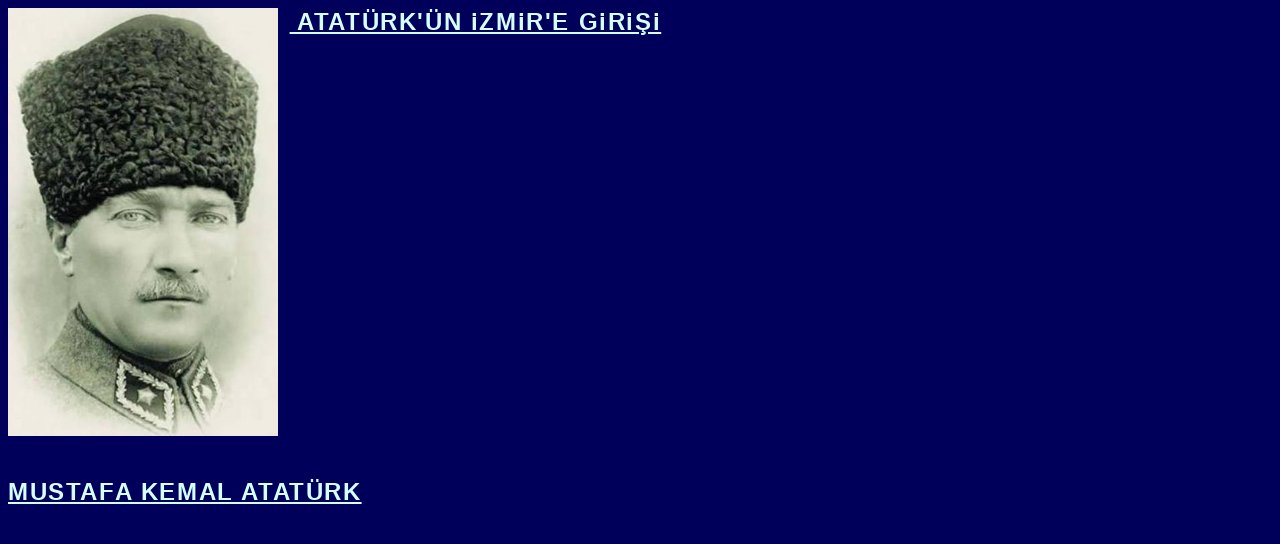

--- FILE ---
content_type: text/html
request_url: https://bilgin.net/ataizmir.htm
body_size: 379
content:
<html>

<head>
<meta name="GENERATOR" content="Microsoft FrontPage 6.0">
<meta name="ProgId" content="FrontPage.Editor.Document">
<meta http-equiv="Content-Type" content="text/html; charset=windows-1254">
<title>ATATÜRK ÜN iZMiRE GiRiSi</title>
</head>

<body bgcolor="#00005B">

<div>
	<div>
		<div style="color: rgb(51,51,255)">
			<b><i>
			<span style="font-weight: bold; font-style: italic; letter-spacing: -1.2pt; vertical-align:middle">
			<font face="Castellar" size="5">
			<img border="0" src="AtaturkKalpakli.jpg" width="270" height="428" align="left">
			</font>
			</span></i></b>
			<div style="color: rgb(51,51,255); margin-bottom: 5pt">
				<font face="Arial" size="5" color="#FFFFFF"><b><i>
				<span style="font-weight: bold; font-style: italic; font-family: Arial; letter-spacing: 1.2pt">&nbsp;</span></i></b></font><font face="Arial" color="#D5FFFF" size="5"><span style="font-family: Arial; letter-spacing: 1.2pt"><u><strong> ATATÜRK'ÜN 
				iZMiR'E GiRi</strong></u></span></font><strong><span style="letter-spacing: 1.2pt"><u><font size="5" color="#D5FFFF"><span style="font-family: Arial">Şi</span></font></u></span></strong><p>
				<iframe width="550" height="376" src="http://www.youtube.com/embed/ae7UGKbEF70" frameborder="0" allowfullscreen></iframe>
				<b><i>
				<span style="font-weight: bold; font-style: italic; font-family: Arial; letter-spacing: 1.2pt">
				<font face="Arial" size="5" color="#D5FFFF"><br>&nbsp;</font></span></i></b></div>
			<div><font face="Arial" color="#D5FFFF" size="5">
				<span style="font-family: Arial; letter-spacing: 1.2pt"><u>
				<strong>MUSTAFA KEMAL ATATÜRK</strong></u></span></font></div></div>
	</div>
</div>

</body>

</html>